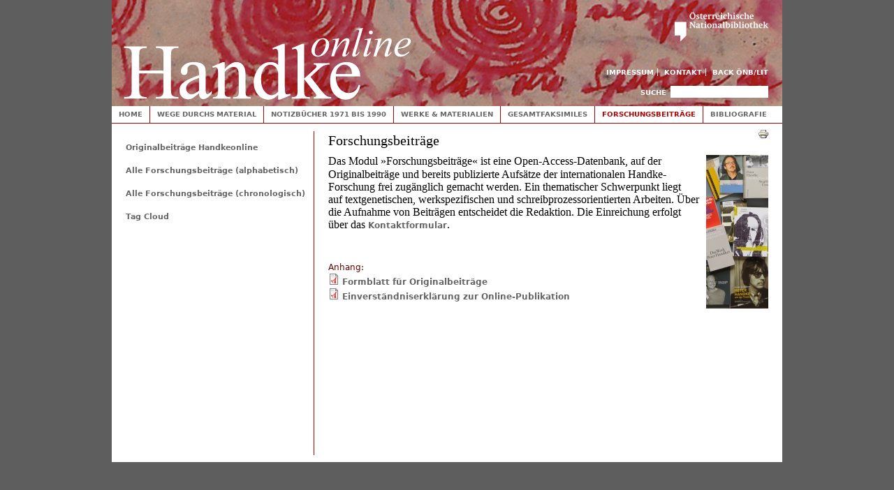

--- FILE ---
content_type: text/html;charset=utf-8
request_url: https://webarchiv.onb.ac.at/web/20150903093210/http://handkeonline.onb.ac.at/node/92
body_size: 5102
content:
<!DOCTYPE html PUBLIC "-//W3C//DTD XHTML+RDFa 1.0//EN"
  "http://www.w3.org/MarkUp/DTD/xhtml-rdfa-1.dtd">
<html xmlns="http://www.w3.org/1999/xhtml" xml:lang="de" version="XHTML+RDFa 1.0" dir="ltr"
  xmlns:content="http://purl.org/rss/1.0/modules/content/"
  xmlns:dc="http://purl.org/dc/terms/"
  xmlns:foaf="http://xmlns.com/foaf/0.1/"
  xmlns:og="http://ogp.me/ns#"
  xmlns:rdfs="http://www.w3.org/2000/01/rdf-schema#"
  xmlns:sioc="http://rdfs.org/sioc/ns#"
  xmlns:sioct="http://rdfs.org/sioc/types#"
  xmlns:skos="http://www.w3.org/2004/02/skos/core#"
  xmlns:xsd="http://www.w3.org/2001/XMLSchema#">

<head profile="http://www.w3.org/1999/xhtml/vocab">
  <meta http-equiv="Content-Type" content="text/html; charset=utf-8" />
<link rel="shortlink" href="/node/92" />
<meta name="Generator" content="Drupal 7 (http://drupal.org)" />
<link rel="canonical" href="/node/92" />
  <title>Forschungsbeiträge | Handke online</title>
  <link type="text/css" rel="stylesheet" href="https://webarchiv.onb.ac.at/web/20150903093210cs_/http://handkeonline.onb.ac.at/sites/handkeonline.at/files/css/css_xE-rWrJf-fncB6ztZfd2huxqgxu4WO-qwma6Xer30m4.css" media="all" />
<link type="text/css" rel="stylesheet" href="https://webarchiv.onb.ac.at/web/20150903093210cs_/http://handkeonline.onb.ac.at/sites/handkeonline.at/files/css/css_-TNq6F6EH1K3WcBMUMQP90OkyCq0Lyv1YnyoEj3kxiU.css" media="screen" />
<style type="text/css" media="print">
<!--/*--><![CDATA[/*]]><!--*/
#sb-container{position:relative;}#sb-overlay{display:none;}#sb-wrapper{position:relative;top:0;left:0;}#sb-loading{display:none;}

/*]]>*/-->
</style>
<link type="text/css" rel="stylesheet" href="https://webarchiv.onb.ac.at/web/20150903093210cs_/http://handkeonline.onb.ac.at/sites/handkeonline.at/files/css/css_l3CXo1aq6y936GjBPt_pBvwvhRwUpOJgYC6LdnohC9Q.css" media="all" />
<link type="text/css" rel="stylesheet" href="https://webarchiv.onb.ac.at/web/20150903093210cs_/http://handkeonline.onb.ac.at/sites/handkeonline.at/files/css/css_dOGNY0SmL7zyPnFrstJSNkz20uAl4S0exe-qieWO2Zc.css" media="all" />
<link type="text/css" rel="stylesheet" href="https://webarchiv.onb.ac.at/web/20150903093210cs_/http://handkeonline.onb.ac.at/sites/handkeonline.at/files/css/css_4_WCIpcew7RnVOEGUX1xEQKWQCPOHZ42XGdmUxkcWyI.css" media="all" />
<link type="text/css" rel="stylesheet" href="https://webarchiv.onb.ac.at/web/20150903093210cs_/http://handkeonline.onb.ac.at/sites/handkeonline.at/files/css/css_Fb9RTKtnZg-bB73xe4iCTE4X1aPLQcaMeFUlWOx_43g.css" media="print" />

<!--[if lte IE 7]>
<link type="text/css" rel="stylesheet" href="https://webarchiv.onb.ac.at/web/20150903093210/http://handkeonline.onb.ac.at/sites/handkeonline.at/files/css/css_sIsRwCKuAMZS6YJIMFqPXNCtZHxV56wN2ePifCvkLYc.css" media="all" />
<![endif]-->

<!--[if lte IE 6]>
<link type="text/css" rel="stylesheet" href="https://webarchiv.onb.ac.at/web/20150903093210/http://handkeonline.onb.ac.at/sites/handkeonline.at/files/css/css_tjfexRy2EhBGuBitPPktWfphmq_phBneyqud4DpaNQE.css" media="all" />
<![endif]-->
  <script type="text/javascript" src="https://webarchiv.onb.ac.at/web/20150903093210js_/http://handkeonline.onb.ac.at/sites/handkeonline.at/files/js/js_xAPl0qIk9eowy_iS9tNkCWXLUVoat94SQT48UBCFkyQ.js"></script>
<script type="text/javascript" src="https://webarchiv.onb.ac.at/web/20150903093210js_/http://handkeonline.onb.ac.at/sites/handkeonline.at/files/js/js_A6XpSEfeiAdijkwq-_TNcFSLhqVaHE4lmlnbFZW1KBE.js"></script>
<script type="text/javascript" src="https://webarchiv.onb.ac.at/web/20150903093210js_/http://handkeonline.onb.ac.at/sites/handkeonline.at/files/js/js_gBoSdTsbO5TTeOmqEi5o8yZugwRoJUJi0t2MCEMdSqk.js"></script>
<script type="text/javascript" src="https://webarchiv.onb.ac.at/web/20150903093210js_/http://handkeonline.onb.ac.at/sites/handkeonline.at/files/js/js_ACRiYT0MqxhUiMQFMoaVD1FV_reUTh4OTnIqKBUw5e0.js"></script>
<script type="text/javascript" src="https://webarchiv.onb.ac.at/web/20150903093210js_/http://handkeonline.onb.ac.at/sites/handkeonline.at/files/js/js_4MBUc3Ci4oueqcmz2_wGQUiI8kmT07L2Upn2HG45qiw.js"></script>
<script type="text/javascript">
<!--//--><![CDATA[//><!--

          Shadowbox.path = "/sites/all/libraries/shadowbox/";
        
//--><!]]>
</script>
<script type="text/javascript">
<!--//--><![CDATA[//><!--
jQuery.extend(Drupal.settings, {"basePath":"\/","pathPrefix":"","ajaxPageState":{"theme":"handketheme","theme_token":"4MvWGZv_i3GnvATcWVSWPmwkBClvgiaQUNUtalHh1J0","js":{"misc\/jquery.js":1,"misc\/jquery.once.js":1,"misc\/drupal.js":1,"sites\/all\/libraries\/shadowbox\/shadowbox.js":1,"sites\/handkeonline.at\/modules\/shadowbox\/shadowbox_auto.js":1,"sites\/all\/modules\/spamspan\/spamspan.js":1,"public:\/\/languages\/de_LAGWQpn5H5PaKCqjDgx9FCLnygV_TZ9H7txepm2juUM.js":1,"sites\/all\/libraries\/colorbox\/jquery.colorbox-min.js":1,"sites\/all\/modules\/colorbox\/js\/colorbox.js":1,"sites\/all\/modules\/colorbox\/styles\/default\/colorbox_style.js":1,"sites\/handkeonline.at\/modules\/panels\/js\/panels.js":1,"sites\/handkeonline.at\/themes\/handketheme\/js\/script.js":1,"0":1},"css":{"modules\/system\/system.base.css":1,"modules\/system\/system.menus.css":1,"modules\/system\/system.messages.css":1,"modules\/system\/system.theme.css":1,"sites\/all\/libraries\/shadowbox\/shadowbox.css":1,"0":1,"modules\/comment\/comment.css":1,"sites\/handkeonline.at\/modules\/date\/date_api\/date.css":1,"modules\/field\/theme\/field.css":1,"modules\/node\/node.css":1,"modules\/search\/search.css":1,"sites\/handkeonline.at\/modules\/tagadelic\/tagadelic.css":1,"modules\/user\/user.css":1,"modules\/forum\/forum.css":1,"sites\/all\/modules\/views\/css\/views.css":1,"sites\/all\/modules\/colorbox\/styles\/default\/colorbox_style.css":1,"sites\/all\/modules\/ctools\/css\/ctools.css":1,"sites\/handkeonline.at\/modules\/genpass\/genpass.css":1,"sites\/handkeonline.at\/modules\/panels\/css\/panels.css":1,"sites\/handkeonline.at\/modules\/print\/css\/printlinks.css":1,"sites\/handkeonline.at\/themes\/handketheme\/css\/html-reset.css":1,"sites\/handkeonline.at\/themes\/handketheme\/css\/wireframes.css":1,"sites\/handkeonline.at\/themes\/handketheme\/css\/layout-fixed.css":1,"sites\/handkeonline.at\/themes\/handketheme\/css\/page-backgrounds.css":1,"sites\/handkeonline.at\/themes\/handketheme\/css\/tabs.css":1,"sites\/handkeonline.at\/themes\/handketheme\/css\/pages.css":1,"sites\/handkeonline.at\/themes\/handketheme\/css\/blocks.css":1,"sites\/handkeonline.at\/themes\/handketheme\/css\/navigation.css":1,"sites\/handkeonline.at\/themes\/handketheme\/css\/views-styles.css":1,"sites\/handkeonline.at\/themes\/handketheme\/css\/nodes.css":1,"sites\/handkeonline.at\/themes\/handketheme\/css\/comments.css":1,"sites\/handkeonline.at\/themes\/handketheme\/css\/forms.css":1,"sites\/handkeonline.at\/themes\/handketheme\/css\/fields.css":1,"sites\/handkeonline.at\/themes\/handketheme\/css\/print.css":1,"sites\/handkeonline.at\/themes\/handketheme\/css\/ie7.css":1,"sites\/handkeonline.at\/themes\/handketheme\/css\/ie6.css":1}},"colorbox":{"opacity":"0.85","current":"{current} of {total}","previous":"\u00ab Prev","next":"Next \u00bb","close":"Schlie\u00dfen","maxWidth":"98%","maxHeight":"98%","fixed":true},"shadowbox":{"animate":true,"animateFade":true,"animSequence":"wh","auto_enable_all_images":0,"auto_gallery":0,"autoplayMovies":true,"continuous":false,"counterLimit":10,"counterType":"default","displayCounter":true,"displayNav":true,"enableKeys":true,"fadeDuration":0.35,"handleOversize":"resize","handleUnsupported":"link","initialHeight":160,"initialWidth":320,"language":"de","modal":false,"overlayColor":"#000","overlayOpacity":0.8,"resizeDuration":0.55,"showMovieControls":true,"slideshowDelay":0,"viewportPadding":20,"useSizzle":false},"urlIsAjaxTrusted":{"\/node\/92":true}});
//--><!]]>
</script>
</head>
<body class="html not-front not-logged-in one-sidebar sidebar-first page-node page-node- page-node-92 node-type-page section-node" >

  <div id="skip-link">
    <a href="#main-menu" class="element-invisible element-focusable">Jump to Navigation</a>
  </div>
    
<div id="page-wrapper"><div id="page">

  <div id="header"><div class="section clearfix">

          <a href="https://webarchiv.onb.ac.at/web/20150903093210/http://handkeonline.onb.ac.at/" title="Home" rel="home" id="logo"><img src="https://webarchiv.onb.ac.at/web/20150903093210im_/http://handkeonline.onb.ac.at/sites/handkeonline.at/themes/handketheme/logo.png" alt="Home" /></a>
    
        
    <a href="https://webarchiv.onb.ac.at/web/20150903093210/http://www.onb.ac.at/"><img id="onb-logo" alt="Österreichische Nationalbibliothek" src="https://webarchiv.onb.ac.at/web/20150903093210im_/http://handkeonline.onb.ac.at/sites/handkeonline.at/themes/handketheme/images/onb.png" /></a>

    <h2 class="element-invisible">Toplinks</h2><ul id="secondary-menu" class="links inline clearfix"><li class="menu-1362 first"><a href="https://webarchiv.onb.ac.at/web/20150903093210/http://handkeonline.onb.ac.at/node/715">Impressum</a></li>
<li class="menu-1426"><a href="https://webarchiv.onb.ac.at/web/20150903093210/http://handkeonline.onb.ac.at/node/716">Kontakt</a></li>
<li class="menu-1361 last"><a href="https://webarchiv.onb.ac.at/web/20150903093210/http://www.onb.ac.at/sammlungen/litarchiv/handkeonline.htm">Back ÖNB/LIT</a></li>
</ul>
      <div class="region region-header">
    <div id="block-search-form" class="block block-search first last odd">

      
  <div class="content">
    <form action="https://webarchiv.onb.ac.at/web/20150903093210/http://handkeonline.onb.ac.at/node/92" method="post" id="search-block-form" accept-charset="UTF-8"><div><div class="container-inline">
      <h2 class="element-invisible">Suchformular</h2>
    <div class="form-item form-type-textfield form-item-search-block-form">
  <label class="element-invisible" for="edit-search-block-form--2">Suche </label>
 <input title="Geben Sie die Begriffe ein, nach denen Sie suchen." type="text" id="edit-search-block-form--2" name="search_block_form" value="" size="15" maxlength="128" class="form-text" />
</div>
<div class="form-actions form-wrapper" id="edit-actions"><input type="submit" id="edit-submit" name="op" value="Suche" class="form-submit" /></div><input type="hidden" name="form_build_id" value="form-gdj65QXtw6fbfaAD7_XVfu1Z6n8XkqMYtw08qOMtbkA" />
<input type="hidden" name="form_id" value="search_block_form" />
</div>
</div></form>  </div>

</div><!-- /.block -->
  </div><!-- /.region -->

  </div></div><!-- /.section, /#header -->

  <div id="main-wrapper"><div id="main" class="clearfix with-navigation">

    <div id="content" class="column"><div class="section">
                  <a id="main-content"></a>
                                <h1 class="title" id="page-title">Forschungsbeiträge</h1>
                                            <div class="region region-content">
    <div id="block-system-main" class="block block-system first last odd">

      
  <div class="content">
    <div id="node-92" class="node node-page view-mode-full clearfix" about="/node/92" typeof="foaf:Document">

  
        <span property="dc:title" content="Forschungsbeiträge" class="rdf-meta element-hidden"></span>
  
  
  <div class="content">
    <span class="print-link"><span class="print_html"><a href="https://webarchiv.onb.ac.at/web/20150903093210/http://handkeonline.onb.ac.at/print/92" title="Druckoptimierte Version dieser Seite anzeigen." class="print-page" rel="nofollow"><img class="print-icon" typeof="foaf:Image" src="https://webarchiv.onb.ac.at/web/20150903093210im_/http://handkeonline.onb.ac.at/sites/handkeonline.at/modules/print/icons/print_icon.gif" alt="Druckversion" title="Druckversion" /></a></span></span><div class="field field-name-field-images field-type-image field-label-hidden"><div class="field-items"></div></div><div class="field field-name-body field-type-text-with-summary field-label-hidden"><div class="field-items"><div class="field-item even" property="content:encoded"><p><a href="https://webarchiv.onb.ac.at/web/20150903093210/http://handkeonline.onb.ac.at/sites/handkeonline.at/files/styles/fullscreen/public/images/img_0076a.jpg" rel="shadowbox[1]" title="Forschungsliteratur © Handkeonline 2013"> <img alt="" class="handkeonline-imgright" src="https://webarchiv.onb.ac.at/web/20150903093210im_/http://handkeonline.onb.ac.at/sites/handkeonline.at/files/styles/medium/public/images/img_0076a.jpg?itok=YxPq9kRL" title="Forschungsliteratur © Handkeonline 2013" /></a>Das Modul <span class="utf8">»</span>Forschungsbeiträge<span class="utf8">«</span> ist eine Open-Access-Datenbank, auf der Originalbeiträge und bereits publizierte Aufsätze der internationalen Handke-Forschung frei zugänglich gemacht werden. Ein thematischer Schwerpunkt liegt auf textgenetischen, werkspezifischen und schreibprozessorientierten Arbeiten. Über die Aufnahme von Beiträgen entscheidet die Redaktion. Die Einreichung erfolgt über das <a href="https://webarchiv.onb.ac.at/web/20150903093210/http://handkeonline.onb.ac.at/node/716">Kontaktformular</a>.</p>
<p> </p>
</div></div></div><div class="field field-name-field-anhang field-type-file field-label-above"><div class="field-label">Anhang:&nbsp;</div><div class="field-items"><div class="field-item even"><span class="file"><img class="file-icon" alt="" title="application/pdf" src="https://webarchiv.onb.ac.at/web/20150903093210im_/http://handkeonline.onb.ac.at/modules/file/icons/application-pdf.png" /> <a href="https://webarchiv.onb.ac.at/web/20150903093210/http://handkeonline.onb.ac.at/downloads/formblatt_originalbeitraege_handkeonline.pdf" type="application/pdf; length=136655" title="formblatt_originalbeitraege_handkeonline.pdf">Formblatt für Originalbeiträge</a></span></div><div class="field-item odd"><span class="file"><img class="file-icon" alt="" title="application/pdf" src="https://webarchiv.onb.ac.at/web/20150903093210im_/http://handkeonline.onb.ac.at/modules/file/icons/application-pdf.png" /> <a href="https://webarchiv.onb.ac.at/web/20150903093210/http://handkeonline.onb.ac.at/downloads/einverstaendniserklaerung_handkeonline.pdf" type="application/pdf; length=112485" title="einverstaendniserklaerung_handkeonline.pdf">Einverständniserklärung zur Online-Publikation</a></span></div></div></div>  </div>

  <ul class="links inline"><li class="comment_forbidden first last"></li>
</ul>
  
</div><!-- /.node -->
  </div>

</div><!-- /.block -->
  </div><!-- /.region -->
                </div></div><!-- /.section, /#content -->

          <div id="navigation"><div class="section clearfix">

        <h2 class="element-invisible">Hauptmenü</h2><ul id="main-menu" class="links inline clearfix"><li class="menu-246 first"><a href="https://webarchiv.onb.ac.at/web/20150903093210/http://handkeonline.onb.ac.at/node/11">Home</a></li>
<li class="menu-1030"><a href="https://webarchiv.onb.ac.at/web/20150903093210/http://handkeonline.onb.ac.at/node/85" title="Wege durchs Material">Wege durchs Material</a></li>
<li class="menu-1035"><a href="https://webarchiv.onb.ac.at/web/20150903093210/http://handkeonline.onb.ac.at/node/90" title="Notizbücher 1971 bis 1990">Notizbücher 1971 bis 1990</a></li>
<li class="menu-1111"><a href="https://webarchiv.onb.ac.at/web/20150903093210/http://handkeonline.onb.ac.at/node/191">Werke &amp; Materialien</a></li>
<li class="menu-1036"><a href="https://webarchiv.onb.ac.at/web/20150903093210/http://handkeonline.onb.ac.at/node/91" title="Gesamtfaksimiles">Gesamtfaksimiles</a></li>
<li class="menu-1037 active-trail active"><a href="https://webarchiv.onb.ac.at/web/20150903093210/http://handkeonline.onb.ac.at/node/92" class="active-trail active">Forschungsbeiträge</a></li>
<li class="menu-1038 last"><a href="https://webarchiv.onb.ac.at/web/20150903093210/http://handkeonline.onb.ac.at/node/93">Bibliografie</a></li>
</ul>
        
      </div></div><!-- /.section, /#navigation -->
    
      <div class="region region-sidebar-first column sidebar"><div class="section">
    <div id="block-menu-block-1" class="block block-menu-block first last odd">

      
  <div class="content">
    <div class="menu-block-wrapper menu-block-1 menu-name-main-menu parent-mlid-0 menu-level-2">
  <ul class="menu"><li class="first leaf menu-mlid-1880"><a href="https://webarchiv.onb.ac.at/web/20150903093210/http://handkeonline.onb.ac.at/forschung/handkeonline">Originalbeiträge Handkeonline</a></li>
<li class="leaf menu-mlid-1878"><a href="https://webarchiv.onb.ac.at/web/20150903093210/http://handkeonline.onb.ac.at/forschung/autoren" title="">Alle Forschungsbeiträge (alphabetisch)</a></li>
<li class="leaf menu-mlid-1879"><a href="https://webarchiv.onb.ac.at/web/20150903093210/http://handkeonline.onb.ac.at/forschung/chronologisch" title="">Alle Forschungsbeiträge (chronologisch)</a></li>
<li class="last leaf menu-mlid-2242"><a href="https://webarchiv.onb.ac.at/web/20150903093210/http://handkeonline.onb.ac.at/tagadelic_taxonomy">Tag Cloud</a></li>
</ul></div>
  </div>

</div><!-- /.block -->
  </div></div><!-- /.section, /.region -->

    
  </div></div><!-- /#main, /#main-wrapper -->

  
</div></div><!-- /#page, /#page-wrapper -->

  
</body>
</html>























<script>
  var _paq = window._paq = window._paq || [];
  _paq.push(['trackPageView']);
  _paq.push(['enableLinkTracking']);
  (function() {
    var u="https://analytics.onb.ac.at/";
    _paq.push(['setTrackerUrl', u+'matomo.php']);
    _paq.push(['setSiteId', '13']);
    var d=document, g=d.createElement('script'), s=d.getElementsByTagName('script')[0];
    g.async=true; g.src=u+'matomo.js'; s.parentNode.insertBefore(g,s);
  })();
</script>



<!--
    onblogging 20150903113210/http://handkeonline.onb.ac.at/node/92 called by 1
-->

<!--
     FILE ARCHIVED ON 9:32:10 Sep 3, 2015 AND RETRIEVED FROM THE
     AN OPENWAYBACK INSTANCE ON 7:22:15 Jan 20, 2026.
     JAVASCRIPT APPENDED BY OPENWAYBACK FROM onb.ac.at
-->


--- FILE ---
content_type: text/css;charset=UTF-8
request_url: https://webarchiv.onb.ac.at/web/20150903093210cs_/http://handkeonline.onb.ac.at/sites/handkeonline.at/files/css/css_Fb9RTKtnZg-bB73xe4iCTE4X1aPLQcaMeFUlWOx_43g.css
body_size: 2011
content:
body{padding-left:40px !important;}a:link,a:visited{}#site-name a:link,#site-name a:visited{text-decoration:none !important;}#content a:link:after,#content a:visited:after{content:" (" attr(href) ") ";font-size:0.8em;font-weight:normal;}#content,#content .section{float:none;width:100%;margin:0 !important;padding:0 !important;}body,#page-wrapper,#page,#main-wrapper,#main,#content,#content .section{color:#000;background-color:transparent !important;background-image:none !important;}#skip-to-nav,#toolbar,#navigation,.region-sidebar-first,.region-sidebar-second,.region-footer,.breadcrumb,div.tabs,.action-links,.links,.book-navigation,.forum-topic-navigation,.pager,.feed-icons{visibility:hidden;display:none;}#page-wrapper{overflow-y:visible;}.handkeonline-details{margin-left:20px;font-size:10px;}.handkeonline-unklar{color:red;}.handkeonline-imgleft{float:left;margin-right:5px;}.handkeonline-imgright{float:right;margin-left:5px;}span.handkeonline-hidden,.handkeonline-hidden{display:none !important;}.utf8{font-family:"Arial Unicode MS";}a{color:#000000;}a:link{color:#000000;}a:visited{color:#000000;}a:hover{color:#666 !important;}a:link img,a:visited img{border:0 none;}body{}#logo.print-logo{float:none;}h1{margin-top:10px !important;}.print-content{padding:20px 0;font-size:0.75em;line-height:1.5em;}.print-source_date,.print-source_url{font-size:12px;}.print-content .content p a{font-family:Times,Georgia,"DejaVu Serif",serif;}.subtitle{padding-bottom:10px;}.clearfix::after{}.field-group-format  h3{margin:12px 0 0 0 !important;}.node-teaser{margin:0.5em 0;}.handkeonline-verdana{font-family:Verdana,Tahoma,"DejaVu Sans",sans-serif !important;font-size:12px !important;}






/*
     FILE ARCHIVED ON 9:28:35 Sep 3, 2015 AND RETRIEVED FROM THE
     AN OPENWAYBACK INSTANCE ON 7:22:16 Jan 20, 2026.
     JAVASCRIPT APPENDED BY OPENWAYBACK, COPYRIGHT INTERNET ARCHIVE.

     ALL OTHER CONTENT MAY ALSO BE PROTECTED BY COPYRIGHT (17 U.S.C.
     SECTION 108(a)(3)).
*/


--- FILE ---
content_type: text/javascript;charset=UTF-8
request_url: https://webarchiv.onb.ac.at/web/20150903092837js_/http://handkeonline.onb.ac.at/sites/handkeonline.at/files/js/js_4MBUc3Ci4oueqcmz2_wGQUiI8kmT07L2Upn2HG45qiw.js
body_size: 2681
content:





/*
     FILE ARCHIVED ON 9:28:37 Sep 3, 2015 AND RETRIEVED FROM THE
     AN OPENWAYBACK INSTANCE ON 7:22:16 Jan 20, 2026.
     JAVASCRIPT APPENDED BY OPENWAYBACK, COPYRIGHT INTERNET ARCHIVE.

     ALL OTHER CONTENT MAY ALSO BE PROTECTED BY COPYRIGHT (17 U.S.C.
     SECTION 108(a)(3)).
*/
(function($) {
	// Use jQuery with the shortcut:

	Drupal.behaviors.handkeonlineModule = {
		attach : function(context, settings) {
			// Get a reference to the message whose position
			// we want to "fix" on window-scroll.
			var message = $("#main-menu");

			// Get the origional position of the message; we will
			// need this to compare to the view scroll for
			// reverting back to the original display position.
			var originalMessageTop = message.offset().top;

			// Get a reference to the window object; we will use
			// this several time, so cache the jQuery wrapper.
			var view = $(window);

			// Bind to the window scroll and resize events.
			// Remember, resizing can also change the scroll
			// of the page.
			view.bind("scroll resize", function() {

				// Get the current scroll of the window.
				var viewTop = view.scrollTop();

				// Check to see if the view had scroll down
				// past the top of the original message top
				// AND that the message is not yet fixed.
				if ((viewTop > originalMessageTop)
						&& !message.is(".site-message-fixed")) {

					// Toggle the message classes.
					message.removeClass("site-message-absolute").addClass(
							"site-message-fixed");

					// Check to see if the view has scroll back up
					// above the message AND that the message is
					// currently fixed.
				} else if ((viewTop <= originalMessageTop)
						&& message.is(".site-message-fixed")) {

					// Toggle the message classes.
					message.removeClass("site-message-fixed").addClass(
							"site-message-absolute");

				}
			});

			// menu
			var textwidth = 0;
			$("#main-menu li a").css('padding', 0);
			
			$("#main-menu li").each(function(i) {
				textwidth += $(this).outerWidth();
			});
			maxwidth = $("#main-menu").width();
			count = $("#main-menu li").size();
			marg = Math.floor((maxwidth - textwidth) / (2*count));
			//console.log( marg );
			if (marg > 0) {
				$("#main-menu li a").each(function(i) {
					$(this).css("padding-right", marg);
					$(this).css("padding-left", marg);
				});
			}

var $root = $('html, body');
$('a.handkeonline-anchor').click(function() {
    var href = $.attr(this, 'href');
    $root.animate({
        scrollTop: $(href).offset().top - 40
    }, 500, function () {
//        window.location.hash = href;
    });
    return false;
});


		}
	};

}(jQuery));
;
